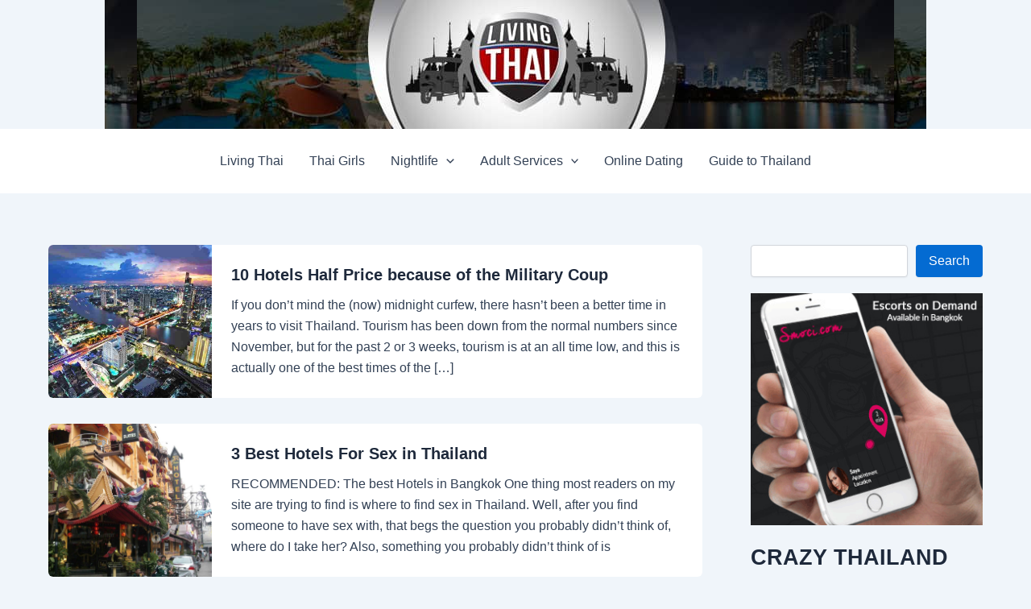

--- FILE ---
content_type: text/css
request_url: https://www.livingthai.org/wp-content/cache/minify/7ac02.css
body_size: -7
content:
.tpp_wrapper div, .tpp_wrapper img, .tpp_wrapper a, .tpp_wrapper a:hover{margin:0;padding:0;text-indent:0;font-style:normal;font-weight:400;background-image:none;border:none;line-height:normal;text-overflow:ellipsis-word;opacity:1;outline:none;position:relative;font-color:#000;background-color:transparent}.tpp_label{vertical-align:middle!important;padding:10px!important;padding-bottom:20px;font-weight:700;font-size:14px !important}.tpp_num_com{position:absolute;top:0;right:0;float:right;border-radius:0px;padding:1px
7px 3px 7px;line-height:normal;position:relative;text-align:center;font-size:12px}.tpp_link_thumb{width:64px;margin-right:5px!important;float:left!important;display:none}.tpp_link{text-decoration:none}.tpp_bar{padding:3px!important}.tpp_link_desc{display:block}

--- FILE ---
content_type: application/javascript
request_url: https://www.livingthai.org/wp-content/cache/minify/6b652.js
body_size: -129
content:
jQuery(document).ready(function($){$('.tpp_link').click(function(e){e.preventDefault();var url=$(this).attr('href');var skin=$(this).attr('data-skin')
var target=$(this).attr('target');$.ajax({type:"POST",url:tpp.ajaxurl,data:'action=tpp_ajax'+'&url='+url+'&skin='+skin,success:function(){if(target=='_blank'){window.open(url,'_newtab');}else{window.location=url;}},failure:function(){if(target=='_blank'){window.open(url,'_newtab');}else{window.location=url;}}});});});